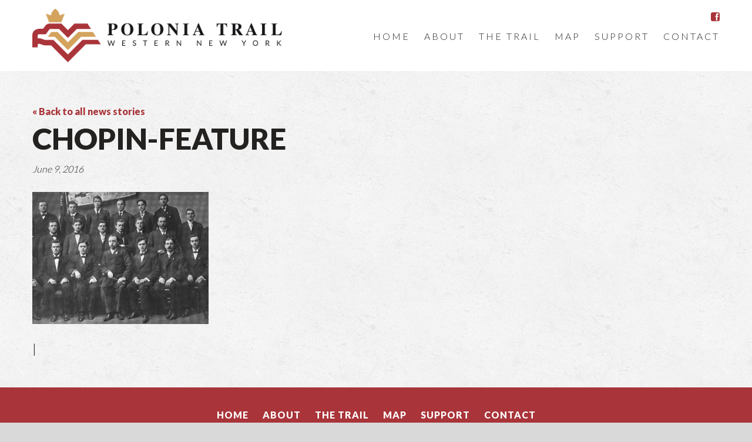

--- FILE ---
content_type: text/html; charset=UTF-8
request_url: http://poloniatrail.com/location/chopin-singing-society/chopin-feature/
body_size: 8477
content:
<!DOCTYPE html>
<html xmlns="http://www.w3.org/1999/xhtml">
<head>
<!-- CHARSET UTF-8 -->
<meta charset="UTF-8">
<meta name="viewport" content="width=device-width, initial-scale=1.0, target-densitydpi=device-dpi">
<meta http-equiv="X-UA-Compatible" content="IE=edge, chrome=1">
<meta property="og:image" content="http://poloniatrail.com/wp-content/uploads/2016/07/Polonia-SocialMedia.png"/>

<title>Chopin-feature - Polonia Trail</title>

<!--- FAVICONS -->
<link rel="apple-touch-icon" sizes="57x57" href="/apple-icon-57x57.png">
<link rel="apple-touch-icon" sizes="60x60" href="/apple-icon-60x60.png">
<link rel="apple-touch-icon" sizes="72x72" href="/apple-icon-72x72.png">
<link rel="apple-touch-icon" sizes="76x76" href="/apple-icon-76x76.png">
<link rel="apple-touch-icon" sizes="114x114" href="/apple-icon-114x114.png">
<link rel="apple-touch-icon" sizes="120x120" href="/apple-icon-120x120.png">
<link rel="apple-touch-icon" sizes="144x144" href="/apple-icon-144x144.png">
<link rel="apple-touch-icon" sizes="152x152" href="/apple-icon-152x152.png">
<link rel="apple-touch-icon" sizes="180x180" href="/apple-icon-180x180.png">
<link rel="icon" type="image/png" sizes="192x192"  href="/android-icon-192x192.png">
<link rel="icon" type="image/png" sizes="32x32" href="/favicon-32x32.png">
<link rel="icon" type="image/png" sizes="96x96" href="/favicon-96x96.png">
<link rel="icon" type="image/png" sizes="16x16" href="/favicon-16x16.png">
<link rel="manifest" href="/manifest.json">
<meta name="msapplication-TileColor" content="#ffffff">
<meta name="msapplication-TileImage" content="/ms-icon-144x144.png">
<meta name="theme-color" content="#ffffff">

<link href='https://fonts.googleapis.com/css?family=Lato:300,900&subset=latin,latin-ext' rel='stylesheet' type='text/css'>

<link href="http://poloniatrail.com/wp-content/themes/polonia/assets/css/master.css" media="screen, projection" rel="stylesheet" type="text/css" />

<!-- HTML5 shim, for IE6-8 support of HTML5 elements -->
<!--[if lt IE 9]>
  <script src="/assets/js/html5shiv.js"></script>
<![endif]-->

<meta name='robots' content='index, follow, max-image-preview:large, max-snippet:-1, max-video-preview:-1' />

	<!-- This site is optimized with the Yoast SEO plugin v26.7 - https://yoast.com/wordpress/plugins/seo/ -->
	<link rel="canonical" href="http://poloniatrail.com/location/chopin-singing-society/chopin-feature/" />
	<meta property="og:locale" content="en_US" />
	<meta property="og:type" content="article" />
	<meta property="og:title" content="Chopin-feature - Polonia Trail" />
	<meta property="og:url" content="http://poloniatrail.com/location/chopin-singing-society/chopin-feature/" />
	<meta property="og:site_name" content="Polonia Trail" />
	<meta property="article:publisher" content="https://www.facebook.com/PoloniaTrail2016" />
	<meta property="og:image" content="http://poloniatrail.com/location/chopin-singing-society/chopin-feature" />
	<meta property="og:image:width" content="1024" />
	<meta property="og:image:height" content="768" />
	<meta property="og:image:type" content="image/png" />
	<meta name="twitter:card" content="summary_large_image" />
	<script type="application/ld+json" class="yoast-schema-graph">{"@context":"https://schema.org","@graph":[{"@type":"WebPage","@id":"http://poloniatrail.com/location/chopin-singing-society/chopin-feature/","url":"http://poloniatrail.com/location/chopin-singing-society/chopin-feature/","name":"Chopin-feature - Polonia Trail","isPartOf":{"@id":"https://poloniatrail.com/#website"},"primaryImageOfPage":{"@id":"http://poloniatrail.com/location/chopin-singing-society/chopin-feature/#primaryimage"},"image":{"@id":"http://poloniatrail.com/location/chopin-singing-society/chopin-feature/#primaryimage"},"thumbnailUrl":"http://poloniatrail.com/wp-content/uploads/2016/06/Chopin-feature.png","datePublished":"2016-06-09T19:04:08+00:00","breadcrumb":{"@id":"http://poloniatrail.com/location/chopin-singing-society/chopin-feature/#breadcrumb"},"inLanguage":"en-US","potentialAction":[{"@type":"ReadAction","target":["http://poloniatrail.com/location/chopin-singing-society/chopin-feature/"]}]},{"@type":"ImageObject","inLanguage":"en-US","@id":"http://poloniatrail.com/location/chopin-singing-society/chopin-feature/#primaryimage","url":"http://poloniatrail.com/wp-content/uploads/2016/06/Chopin-feature.png","contentUrl":"http://poloniatrail.com/wp-content/uploads/2016/06/Chopin-feature.png","width":1024,"height":768},{"@type":"BreadcrumbList","@id":"http://poloniatrail.com/location/chopin-singing-society/chopin-feature/#breadcrumb","itemListElement":[{"@type":"ListItem","position":1,"name":"Home","item":"https://poloniatrail.com/"},{"@type":"ListItem","position":2,"name":"Chopin Singing Society","item":"http://poloniatrail.com/location/chopin-singing-society/"},{"@type":"ListItem","position":3,"name":"Chopin-feature"}]},{"@type":"WebSite","@id":"https://poloniatrail.com/#website","url":"https://poloniatrail.com/","name":"Polonia Trail","description":"Polonia Trail","potentialAction":[{"@type":"SearchAction","target":{"@type":"EntryPoint","urlTemplate":"https://poloniatrail.com/?s={search_term_string}"},"query-input":{"@type":"PropertyValueSpecification","valueRequired":true,"valueName":"search_term_string"}}],"inLanguage":"en-US"}]}</script>
	<!-- / Yoast SEO plugin. -->


<link rel='dns-prefetch' href='//ajax.googleapis.com' />
<link rel="alternate" type="application/rss+xml" title="Polonia Trail &raquo; Chopin-feature Comments Feed" href="http://poloniatrail.com/location/chopin-singing-society/chopin-feature/feed/" />
<link rel="alternate" title="oEmbed (JSON)" type="application/json+oembed" href="http://poloniatrail.com/wp-json/oembed/1.0/embed?url=http%3A%2F%2Fpoloniatrail.com%2Flocation%2Fchopin-singing-society%2Fchopin-feature%2F" />
<link rel="alternate" title="oEmbed (XML)" type="text/xml+oembed" href="http://poloniatrail.com/wp-json/oembed/1.0/embed?url=http%3A%2F%2Fpoloniatrail.com%2Flocation%2Fchopin-singing-society%2Fchopin-feature%2F&#038;format=xml" />
<style id='wp-img-auto-sizes-contain-inline-css' type='text/css'>
img:is([sizes=auto i],[sizes^="auto," i]){contain-intrinsic-size:3000px 1500px}
/*# sourceURL=wp-img-auto-sizes-contain-inline-css */
</style>
<style id='wp-emoji-styles-inline-css' type='text/css'>

	img.wp-smiley, img.emoji {
		display: inline !important;
		border: none !important;
		box-shadow: none !important;
		height: 1em !important;
		width: 1em !important;
		margin: 0 0.07em !important;
		vertical-align: -0.1em !important;
		background: none !important;
		padding: 0 !important;
	}
/*# sourceURL=wp-emoji-styles-inline-css */
</style>
<style id='wp-block-library-inline-css' type='text/css'>
:root{--wp-block-synced-color:#7a00df;--wp-block-synced-color--rgb:122,0,223;--wp-bound-block-color:var(--wp-block-synced-color);--wp-editor-canvas-background:#ddd;--wp-admin-theme-color:#007cba;--wp-admin-theme-color--rgb:0,124,186;--wp-admin-theme-color-darker-10:#006ba1;--wp-admin-theme-color-darker-10--rgb:0,107,160.5;--wp-admin-theme-color-darker-20:#005a87;--wp-admin-theme-color-darker-20--rgb:0,90,135;--wp-admin-border-width-focus:2px}@media (min-resolution:192dpi){:root{--wp-admin-border-width-focus:1.5px}}.wp-element-button{cursor:pointer}:root .has-very-light-gray-background-color{background-color:#eee}:root .has-very-dark-gray-background-color{background-color:#313131}:root .has-very-light-gray-color{color:#eee}:root .has-very-dark-gray-color{color:#313131}:root .has-vivid-green-cyan-to-vivid-cyan-blue-gradient-background{background:linear-gradient(135deg,#00d084,#0693e3)}:root .has-purple-crush-gradient-background{background:linear-gradient(135deg,#34e2e4,#4721fb 50%,#ab1dfe)}:root .has-hazy-dawn-gradient-background{background:linear-gradient(135deg,#faaca8,#dad0ec)}:root .has-subdued-olive-gradient-background{background:linear-gradient(135deg,#fafae1,#67a671)}:root .has-atomic-cream-gradient-background{background:linear-gradient(135deg,#fdd79a,#004a59)}:root .has-nightshade-gradient-background{background:linear-gradient(135deg,#330968,#31cdcf)}:root .has-midnight-gradient-background{background:linear-gradient(135deg,#020381,#2874fc)}:root{--wp--preset--font-size--normal:16px;--wp--preset--font-size--huge:42px}.has-regular-font-size{font-size:1em}.has-larger-font-size{font-size:2.625em}.has-normal-font-size{font-size:var(--wp--preset--font-size--normal)}.has-huge-font-size{font-size:var(--wp--preset--font-size--huge)}.has-text-align-center{text-align:center}.has-text-align-left{text-align:left}.has-text-align-right{text-align:right}.has-fit-text{white-space:nowrap!important}#end-resizable-editor-section{display:none}.aligncenter{clear:both}.items-justified-left{justify-content:flex-start}.items-justified-center{justify-content:center}.items-justified-right{justify-content:flex-end}.items-justified-space-between{justify-content:space-between}.screen-reader-text{border:0;clip-path:inset(50%);height:1px;margin:-1px;overflow:hidden;padding:0;position:absolute;width:1px;word-wrap:normal!important}.screen-reader-text:focus{background-color:#ddd;clip-path:none;color:#444;display:block;font-size:1em;height:auto;left:5px;line-height:normal;padding:15px 23px 14px;text-decoration:none;top:5px;width:auto;z-index:100000}html :where(.has-border-color){border-style:solid}html :where([style*=border-top-color]){border-top-style:solid}html :where([style*=border-right-color]){border-right-style:solid}html :where([style*=border-bottom-color]){border-bottom-style:solid}html :where([style*=border-left-color]){border-left-style:solid}html :where([style*=border-width]){border-style:solid}html :where([style*=border-top-width]){border-top-style:solid}html :where([style*=border-right-width]){border-right-style:solid}html :where([style*=border-bottom-width]){border-bottom-style:solid}html :where([style*=border-left-width]){border-left-style:solid}html :where(img[class*=wp-image-]){height:auto;max-width:100%}:where(figure){margin:0 0 1em}html :where(.is-position-sticky){--wp-admin--admin-bar--position-offset:var(--wp-admin--admin-bar--height,0px)}@media screen and (max-width:600px){html :where(.is-position-sticky){--wp-admin--admin-bar--position-offset:0px}}

/*# sourceURL=wp-block-library-inline-css */
</style><style id='global-styles-inline-css' type='text/css'>
:root{--wp--preset--aspect-ratio--square: 1;--wp--preset--aspect-ratio--4-3: 4/3;--wp--preset--aspect-ratio--3-4: 3/4;--wp--preset--aspect-ratio--3-2: 3/2;--wp--preset--aspect-ratio--2-3: 2/3;--wp--preset--aspect-ratio--16-9: 16/9;--wp--preset--aspect-ratio--9-16: 9/16;--wp--preset--color--black: #000000;--wp--preset--color--cyan-bluish-gray: #abb8c3;--wp--preset--color--white: #ffffff;--wp--preset--color--pale-pink: #f78da7;--wp--preset--color--vivid-red: #cf2e2e;--wp--preset--color--luminous-vivid-orange: #ff6900;--wp--preset--color--luminous-vivid-amber: #fcb900;--wp--preset--color--light-green-cyan: #7bdcb5;--wp--preset--color--vivid-green-cyan: #00d084;--wp--preset--color--pale-cyan-blue: #8ed1fc;--wp--preset--color--vivid-cyan-blue: #0693e3;--wp--preset--color--vivid-purple: #9b51e0;--wp--preset--gradient--vivid-cyan-blue-to-vivid-purple: linear-gradient(135deg,rgb(6,147,227) 0%,rgb(155,81,224) 100%);--wp--preset--gradient--light-green-cyan-to-vivid-green-cyan: linear-gradient(135deg,rgb(122,220,180) 0%,rgb(0,208,130) 100%);--wp--preset--gradient--luminous-vivid-amber-to-luminous-vivid-orange: linear-gradient(135deg,rgb(252,185,0) 0%,rgb(255,105,0) 100%);--wp--preset--gradient--luminous-vivid-orange-to-vivid-red: linear-gradient(135deg,rgb(255,105,0) 0%,rgb(207,46,46) 100%);--wp--preset--gradient--very-light-gray-to-cyan-bluish-gray: linear-gradient(135deg,rgb(238,238,238) 0%,rgb(169,184,195) 100%);--wp--preset--gradient--cool-to-warm-spectrum: linear-gradient(135deg,rgb(74,234,220) 0%,rgb(151,120,209) 20%,rgb(207,42,186) 40%,rgb(238,44,130) 60%,rgb(251,105,98) 80%,rgb(254,248,76) 100%);--wp--preset--gradient--blush-light-purple: linear-gradient(135deg,rgb(255,206,236) 0%,rgb(152,150,240) 100%);--wp--preset--gradient--blush-bordeaux: linear-gradient(135deg,rgb(254,205,165) 0%,rgb(254,45,45) 50%,rgb(107,0,62) 100%);--wp--preset--gradient--luminous-dusk: linear-gradient(135deg,rgb(255,203,112) 0%,rgb(199,81,192) 50%,rgb(65,88,208) 100%);--wp--preset--gradient--pale-ocean: linear-gradient(135deg,rgb(255,245,203) 0%,rgb(182,227,212) 50%,rgb(51,167,181) 100%);--wp--preset--gradient--electric-grass: linear-gradient(135deg,rgb(202,248,128) 0%,rgb(113,206,126) 100%);--wp--preset--gradient--midnight: linear-gradient(135deg,rgb(2,3,129) 0%,rgb(40,116,252) 100%);--wp--preset--font-size--small: 13px;--wp--preset--font-size--medium: 20px;--wp--preset--font-size--large: 36px;--wp--preset--font-size--x-large: 42px;--wp--preset--spacing--20: 0.44rem;--wp--preset--spacing--30: 0.67rem;--wp--preset--spacing--40: 1rem;--wp--preset--spacing--50: 1.5rem;--wp--preset--spacing--60: 2.25rem;--wp--preset--spacing--70: 3.38rem;--wp--preset--spacing--80: 5.06rem;--wp--preset--shadow--natural: 6px 6px 9px rgba(0, 0, 0, 0.2);--wp--preset--shadow--deep: 12px 12px 50px rgba(0, 0, 0, 0.4);--wp--preset--shadow--sharp: 6px 6px 0px rgba(0, 0, 0, 0.2);--wp--preset--shadow--outlined: 6px 6px 0px -3px rgb(255, 255, 255), 6px 6px rgb(0, 0, 0);--wp--preset--shadow--crisp: 6px 6px 0px rgb(0, 0, 0);}:where(.is-layout-flex){gap: 0.5em;}:where(.is-layout-grid){gap: 0.5em;}body .is-layout-flex{display: flex;}.is-layout-flex{flex-wrap: wrap;align-items: center;}.is-layout-flex > :is(*, div){margin: 0;}body .is-layout-grid{display: grid;}.is-layout-grid > :is(*, div){margin: 0;}:where(.wp-block-columns.is-layout-flex){gap: 2em;}:where(.wp-block-columns.is-layout-grid){gap: 2em;}:where(.wp-block-post-template.is-layout-flex){gap: 1.25em;}:where(.wp-block-post-template.is-layout-grid){gap: 1.25em;}.has-black-color{color: var(--wp--preset--color--black) !important;}.has-cyan-bluish-gray-color{color: var(--wp--preset--color--cyan-bluish-gray) !important;}.has-white-color{color: var(--wp--preset--color--white) !important;}.has-pale-pink-color{color: var(--wp--preset--color--pale-pink) !important;}.has-vivid-red-color{color: var(--wp--preset--color--vivid-red) !important;}.has-luminous-vivid-orange-color{color: var(--wp--preset--color--luminous-vivid-orange) !important;}.has-luminous-vivid-amber-color{color: var(--wp--preset--color--luminous-vivid-amber) !important;}.has-light-green-cyan-color{color: var(--wp--preset--color--light-green-cyan) !important;}.has-vivid-green-cyan-color{color: var(--wp--preset--color--vivid-green-cyan) !important;}.has-pale-cyan-blue-color{color: var(--wp--preset--color--pale-cyan-blue) !important;}.has-vivid-cyan-blue-color{color: var(--wp--preset--color--vivid-cyan-blue) !important;}.has-vivid-purple-color{color: var(--wp--preset--color--vivid-purple) !important;}.has-black-background-color{background-color: var(--wp--preset--color--black) !important;}.has-cyan-bluish-gray-background-color{background-color: var(--wp--preset--color--cyan-bluish-gray) !important;}.has-white-background-color{background-color: var(--wp--preset--color--white) !important;}.has-pale-pink-background-color{background-color: var(--wp--preset--color--pale-pink) !important;}.has-vivid-red-background-color{background-color: var(--wp--preset--color--vivid-red) !important;}.has-luminous-vivid-orange-background-color{background-color: var(--wp--preset--color--luminous-vivid-orange) !important;}.has-luminous-vivid-amber-background-color{background-color: var(--wp--preset--color--luminous-vivid-amber) !important;}.has-light-green-cyan-background-color{background-color: var(--wp--preset--color--light-green-cyan) !important;}.has-vivid-green-cyan-background-color{background-color: var(--wp--preset--color--vivid-green-cyan) !important;}.has-pale-cyan-blue-background-color{background-color: var(--wp--preset--color--pale-cyan-blue) !important;}.has-vivid-cyan-blue-background-color{background-color: var(--wp--preset--color--vivid-cyan-blue) !important;}.has-vivid-purple-background-color{background-color: var(--wp--preset--color--vivid-purple) !important;}.has-black-border-color{border-color: var(--wp--preset--color--black) !important;}.has-cyan-bluish-gray-border-color{border-color: var(--wp--preset--color--cyan-bluish-gray) !important;}.has-white-border-color{border-color: var(--wp--preset--color--white) !important;}.has-pale-pink-border-color{border-color: var(--wp--preset--color--pale-pink) !important;}.has-vivid-red-border-color{border-color: var(--wp--preset--color--vivid-red) !important;}.has-luminous-vivid-orange-border-color{border-color: var(--wp--preset--color--luminous-vivid-orange) !important;}.has-luminous-vivid-amber-border-color{border-color: var(--wp--preset--color--luminous-vivid-amber) !important;}.has-light-green-cyan-border-color{border-color: var(--wp--preset--color--light-green-cyan) !important;}.has-vivid-green-cyan-border-color{border-color: var(--wp--preset--color--vivid-green-cyan) !important;}.has-pale-cyan-blue-border-color{border-color: var(--wp--preset--color--pale-cyan-blue) !important;}.has-vivid-cyan-blue-border-color{border-color: var(--wp--preset--color--vivid-cyan-blue) !important;}.has-vivid-purple-border-color{border-color: var(--wp--preset--color--vivid-purple) !important;}.has-vivid-cyan-blue-to-vivid-purple-gradient-background{background: var(--wp--preset--gradient--vivid-cyan-blue-to-vivid-purple) !important;}.has-light-green-cyan-to-vivid-green-cyan-gradient-background{background: var(--wp--preset--gradient--light-green-cyan-to-vivid-green-cyan) !important;}.has-luminous-vivid-amber-to-luminous-vivid-orange-gradient-background{background: var(--wp--preset--gradient--luminous-vivid-amber-to-luminous-vivid-orange) !important;}.has-luminous-vivid-orange-to-vivid-red-gradient-background{background: var(--wp--preset--gradient--luminous-vivid-orange-to-vivid-red) !important;}.has-very-light-gray-to-cyan-bluish-gray-gradient-background{background: var(--wp--preset--gradient--very-light-gray-to-cyan-bluish-gray) !important;}.has-cool-to-warm-spectrum-gradient-background{background: var(--wp--preset--gradient--cool-to-warm-spectrum) !important;}.has-blush-light-purple-gradient-background{background: var(--wp--preset--gradient--blush-light-purple) !important;}.has-blush-bordeaux-gradient-background{background: var(--wp--preset--gradient--blush-bordeaux) !important;}.has-luminous-dusk-gradient-background{background: var(--wp--preset--gradient--luminous-dusk) !important;}.has-pale-ocean-gradient-background{background: var(--wp--preset--gradient--pale-ocean) !important;}.has-electric-grass-gradient-background{background: var(--wp--preset--gradient--electric-grass) !important;}.has-midnight-gradient-background{background: var(--wp--preset--gradient--midnight) !important;}.has-small-font-size{font-size: var(--wp--preset--font-size--small) !important;}.has-medium-font-size{font-size: var(--wp--preset--font-size--medium) !important;}.has-large-font-size{font-size: var(--wp--preset--font-size--large) !important;}.has-x-large-font-size{font-size: var(--wp--preset--font-size--x-large) !important;}
/*# sourceURL=global-styles-inline-css */
</style>

<style id='classic-theme-styles-inline-css' type='text/css'>
/*! This file is auto-generated */
.wp-block-button__link{color:#fff;background-color:#32373c;border-radius:9999px;box-shadow:none;text-decoration:none;padding:calc(.667em + 2px) calc(1.333em + 2px);font-size:1.125em}.wp-block-file__button{background:#32373c;color:#fff;text-decoration:none}
/*# sourceURL=/wp-includes/css/classic-themes.min.css */
</style>
<script type="text/javascript" src="http://ajax.googleapis.com/ajax/libs/jquery/2.1.3/jquery.min.js" id="jquery-js"></script>
<link rel="https://api.w.org/" href="http://poloniatrail.com/wp-json/" /><link rel="alternate" title="JSON" type="application/json" href="http://poloniatrail.com/wp-json/wp/v2/media/161" /><link rel="EditURI" type="application/rsd+xml" title="RSD" href="http://poloniatrail.com/xmlrpc.php?rsd" />
<meta name="generator" content="WordPress 6.9" />
<link rel='shortlink' href='http://poloniatrail.com/?p=161' />
</head>

<!-- TYPEKIT -->
<script>
  (function(d) {
    var config = {
      kitId: 'eto4dri',
      scriptTimeout: 3000
    },
    h=d.documentElement,t=setTimeout(function(){h.className=h.className.replace(/\bwf-loading\b/g,"")+" wf-inactive";},config.scriptTimeout),tk=d.createElement("script"),f=false,s=d.getElementsByTagName("script")[0],a;h.className+=" wf-loading";tk.src='//use.typekit.net/'+config.kitId+'.js';tk.async=true;tk.onload=tk.onreadystatechange=function(){a=this.readyState;if(f||a&&a!="complete"&&a!="loaded")return;f=true;clearTimeout(t);try{Typekit.load(config)}catch(e){}};s.parentNode.insertBefore(tk,s)
  })(document);
</script>
<!-- /TYPEKIT -->

<body class="attachment wp-singular attachment-template-default single single-attachment postid-161 attachmentid-161 attachment-png wp-theme-polonia interior">

<div id="top"></div>

<header>
    <div class="wrapper">
        <a href="/" class="logo">
            <img src="http://poloniatrail.com/wp-content/themes/polonia/images/logo.png" alt="">
        </a>

        <a href="/" class="logo-small">
            <img src="http://poloniatrail.com/wp-content/themes/polonia/images/logo-small.png" alt="">
        </a>

        <a href="#mobile-nav" class="nav-btn" style="cursor:pointer;"><i class="fa fa-bars"></i><strong>MENU</strong></a>

        <div class="float-right">
          <div class="social">
            <a href="https://www.facebook.com/PoloniaTrail2016">
              <i class="fa fa-facebook-square"></i>
            </a>
            <!-- <a href="https://twitter.com/AirshipDesignCo">
              <i class="fa fa-twitter"></i>
            </a>
            <a href="https://instagram.com/AirshipDesignCo">
              <i class="fa fa-instagram"></i>
            </a> -->
          </div>          

          <nav id="nav" class="menu-primary-menu-container"><ul id="menu-primary-menu" class=""><li id="menu-item-10" class="menu-item menu-item-type-custom menu-item-object-custom menu-item-10"><a href="/">Home</a></li>
<li id="menu-item-11" class="menu-item menu-item-type-post_type menu-item-object-page menu-item-11"><a href="http://poloniatrail.com/about/">About</a></li>
<li id="menu-item-25" class="menu-item menu-item-type-post_type menu-item-object-page menu-item-25"><a href="http://poloniatrail.com/the-trail/">The Trail</a></li>
<li id="menu-item-208" class="menu-item menu-item-type-post_type menu-item-object-page menu-item-208"><a href="http://poloniatrail.com/polonia-trail-map/">Map</a></li>
<li id="menu-item-502" class="cta menu-item menu-item-type-post_type menu-item-object-page menu-item-502"><a href="http://poloniatrail.com/support/">Support</a></li>
<li id="menu-item-38" class="menu-item menu-item-type-post_type menu-item-object-page menu-item-38"><a href="http://poloniatrail.com/contact/">Contact</a></li>
</ul></nav>        </div>
        
        <div class="clear"></div>
    </div>
</header>
	
<div class="feature-banner">
	</div>
	
<section class="interior-page">
	<div class="wrapper">
		<a href="/news" class="back">&laquo; Back to all news stories</a>		
		
		<h1>Chopin-feature</h1>
		<span class="date">June 9, 2016</span>
		
		<p class="attachment"><a href='http://poloniatrail.com/wp-content/uploads/2016/06/Chopin-feature.png'><img fetchpriority="high" decoding="async" width="300" height="225" src="http://poloniatrail.com/wp-content/uploads/2016/06/Chopin-feature-300x225.png" class="attachment-medium size-medium" alt="" srcset="http://poloniatrail.com/wp-content/uploads/2016/06/Chopin-feature-300x225.png 300w, http://poloniatrail.com/wp-content/uploads/2016/06/Chopin-feature-768x576.png 768w, http://poloniatrail.com/wp-content/uploads/2016/06/Chopin-feature.png 1024w" sizes="(max-width: 300px) 100vw, 300px" /></a></p>
		<div class="clear"></div>

		<span class="next-prev"> | </span>

		<div class="clear"></div>
	</div>
</section>


<div id="mobile-nav">
	<nav class="footer-nav"><ul id="menu-primary-menu-1" class=""><li class="top"><a href="#top">Back to Top <i class="fa fa-angle-up"></i></a></li><li class="menu-item menu-item-type-custom menu-item-object-custom menu-item-10"><a href="/">Home</a></li>
<li class="menu-item menu-item-type-post_type menu-item-object-page menu-item-11"><a href="http://poloniatrail.com/about/">About</a></li>
<li class="menu-item menu-item-type-post_type menu-item-object-page menu-item-25"><a href="http://poloniatrail.com/the-trail/">The Trail</a></li>
<li class="menu-item menu-item-type-post_type menu-item-object-page menu-item-208"><a href="http://poloniatrail.com/polonia-trail-map/">Map</a></li>
<li class="cta menu-item menu-item-type-post_type menu-item-object-page menu-item-502"><a href="http://poloniatrail.com/support/">Support</a></li>
<li class="menu-item menu-item-type-post_type menu-item-object-page menu-item-38"><a href="http://poloniatrail.com/contact/">Contact</a></li>
</ul></nav></div>

<footer class="bg-link-color text-white text-center">
	<div class="wrapper">
		<nav class="footer-nav"><ul id="menu-primary-menu-2" class=""><li class="top"><a href="#top">Top <i class="fa fa-caret-up"></i></a></li><li class="menu-item menu-item-type-custom menu-item-object-custom menu-item-10"><a href="/">Home</a></li>
<li class="menu-item menu-item-type-post_type menu-item-object-page menu-item-11"><a href="http://poloniatrail.com/about/">About</a></li>
<li class="menu-item menu-item-type-post_type menu-item-object-page menu-item-25"><a href="http://poloniatrail.com/the-trail/">The Trail</a></li>
<li class="menu-item menu-item-type-post_type menu-item-object-page menu-item-208"><a href="http://poloniatrail.com/polonia-trail-map/">Map</a></li>
<li class="cta menu-item menu-item-type-post_type menu-item-object-page menu-item-502"><a href="http://poloniatrail.com/support/">Support</a></li>
<li class="menu-item menu-item-type-post_type menu-item-object-page menu-item-38"><a href="http://poloniatrail.com/contact/">Contact</a></li>
</ul></nav>
		<!-- <div class="social">
			<a href="https://www.facebook.com/AirshipDesignCo">
				<i class="fa fa-facebook"></i>
			</a>
			<a href="https://twitter.com/AirshipDesignCo">
				<i class="fa fa-twitter"></i>
			</a>
			<a href="https://instagram.com/AirshipDesignCo">
				<i class="fa fa-instagram"></i>
			</a>
		</div> -->
		
		<span class="legal text-center">&copy;2026 Polonia Trail | <a href="http://pacwny.org">Polish-American Congress WNY</a> | All Rights Reserved | Website by <a href="http://www.airshipdesign.co">Airship Design Co.</a></span>
	</div>
</footer>

<!-- MOBILE NAV -->
<!-- <script type="text/javascript">
  $(document).ready(function() {
    $('.nav-btn').click(function() {
      $('#nav').slideToggle('fast', function() {
        // Animation complete.
      });
    });
  });  
</script> -->

<script type="text/javascript">
  $(document).ready(function() {
    $('.bib-toggle').click(function() {
      $('#bib').slideToggle('fast', function() {
        // Animation complete.
      });
      $('.bib-toggle .fa').toggleClass('fa-caret-down fa-caret-up' );
    });
  });  
</script>


<script type="text/javascript">
  
  document.addEventListener("touchmove", navEffect, false);
  document.addEventListener("scroll", navEffect, false);

  function navEffect() {
    var scrollD = $(this).scrollTop(); // Distance scrolled from top of window (evaluated in px)
    var bannerHeight = $('.feature').outerHeight();
    var navHeight = $('header').outerHeight();

    var distance = bannerHeight - navHeight;

    if (scrollD > distance) {
      $('header').addClass('active');  
      } else if (scrollD == 0) {
      $('header').removeClass('active');
    }
  };

</script>


<!-- CSS transition on Load -->
<script>
  $(window).load(function() {
    $("body").removeClass("preload");
  });
</script>

<script src="http://poloniatrail.com/wp-content/themes/polonia/assets/js/jquery.unveil.js"></script>
<script>
  // $("img").unveil(200, function() {
  //   $(this).load(function() {
  //     this.style.opacity = 1;
  //   });
  // });

  $("img").unveil(200);
</script>


<script type="speculationrules">
{"prefetch":[{"source":"document","where":{"and":[{"href_matches":"/*"},{"not":{"href_matches":["/wp-*.php","/wp-admin/*","/wp-content/uploads/*","/wp-content/*","/wp-content/plugins/*","/wp-content/themes/polonia/*","/*\\?(.+)"]}},{"not":{"selector_matches":"a[rel~=\"nofollow\"]"}},{"not":{"selector_matches":".no-prefetch, .no-prefetch a"}}]},"eagerness":"conservative"}]}
</script>
<script id="wp-emoji-settings" type="application/json">
{"baseUrl":"https://s.w.org/images/core/emoji/17.0.2/72x72/","ext":".png","svgUrl":"https://s.w.org/images/core/emoji/17.0.2/svg/","svgExt":".svg","source":{"concatemoji":"http://poloniatrail.com/wp-includes/js/wp-emoji-release.min.js?ver=6.9"}}
</script>
<script type="module">
/* <![CDATA[ */
/*! This file is auto-generated */
const a=JSON.parse(document.getElementById("wp-emoji-settings").textContent),o=(window._wpemojiSettings=a,"wpEmojiSettingsSupports"),s=["flag","emoji"];function i(e){try{var t={supportTests:e,timestamp:(new Date).valueOf()};sessionStorage.setItem(o,JSON.stringify(t))}catch(e){}}function c(e,t,n){e.clearRect(0,0,e.canvas.width,e.canvas.height),e.fillText(t,0,0);t=new Uint32Array(e.getImageData(0,0,e.canvas.width,e.canvas.height).data);e.clearRect(0,0,e.canvas.width,e.canvas.height),e.fillText(n,0,0);const a=new Uint32Array(e.getImageData(0,0,e.canvas.width,e.canvas.height).data);return t.every((e,t)=>e===a[t])}function p(e,t){e.clearRect(0,0,e.canvas.width,e.canvas.height),e.fillText(t,0,0);var n=e.getImageData(16,16,1,1);for(let e=0;e<n.data.length;e++)if(0!==n.data[e])return!1;return!0}function u(e,t,n,a){switch(t){case"flag":return n(e,"\ud83c\udff3\ufe0f\u200d\u26a7\ufe0f","\ud83c\udff3\ufe0f\u200b\u26a7\ufe0f")?!1:!n(e,"\ud83c\udde8\ud83c\uddf6","\ud83c\udde8\u200b\ud83c\uddf6")&&!n(e,"\ud83c\udff4\udb40\udc67\udb40\udc62\udb40\udc65\udb40\udc6e\udb40\udc67\udb40\udc7f","\ud83c\udff4\u200b\udb40\udc67\u200b\udb40\udc62\u200b\udb40\udc65\u200b\udb40\udc6e\u200b\udb40\udc67\u200b\udb40\udc7f");case"emoji":return!a(e,"\ud83e\u1fac8")}return!1}function f(e,t,n,a){let r;const o=(r="undefined"!=typeof WorkerGlobalScope&&self instanceof WorkerGlobalScope?new OffscreenCanvas(300,150):document.createElement("canvas")).getContext("2d",{willReadFrequently:!0}),s=(o.textBaseline="top",o.font="600 32px Arial",{});return e.forEach(e=>{s[e]=t(o,e,n,a)}),s}function r(e){var t=document.createElement("script");t.src=e,t.defer=!0,document.head.appendChild(t)}a.supports={everything:!0,everythingExceptFlag:!0},new Promise(t=>{let n=function(){try{var e=JSON.parse(sessionStorage.getItem(o));if("object"==typeof e&&"number"==typeof e.timestamp&&(new Date).valueOf()<e.timestamp+604800&&"object"==typeof e.supportTests)return e.supportTests}catch(e){}return null}();if(!n){if("undefined"!=typeof Worker&&"undefined"!=typeof OffscreenCanvas&&"undefined"!=typeof URL&&URL.createObjectURL&&"undefined"!=typeof Blob)try{var e="postMessage("+f.toString()+"("+[JSON.stringify(s),u.toString(),c.toString(),p.toString()].join(",")+"));",a=new Blob([e],{type:"text/javascript"});const r=new Worker(URL.createObjectURL(a),{name:"wpTestEmojiSupports"});return void(r.onmessage=e=>{i(n=e.data),r.terminate(),t(n)})}catch(e){}i(n=f(s,u,c,p))}t(n)}).then(e=>{for(const n in e)a.supports[n]=e[n],a.supports.everything=a.supports.everything&&a.supports[n],"flag"!==n&&(a.supports.everythingExceptFlag=a.supports.everythingExceptFlag&&a.supports[n]);var t;a.supports.everythingExceptFlag=a.supports.everythingExceptFlag&&!a.supports.flag,a.supports.everything||((t=a.source||{}).concatemoji?r(t.concatemoji):t.wpemoji&&t.twemoji&&(r(t.twemoji),r(t.wpemoji)))});
//# sourceURL=http://poloniatrail.com/wp-includes/js/wp-emoji-loader.min.js
/* ]]> */
</script>

<!-- Go to www.addthis.com/dashboard to customize your tools -->
<script type="text/javascript" src="//s7.addthis.com/js/300/addthis_widget.js#pubid=ra-576043da72bae10a"></script>
<script>
  (function(i,s,o,g,r,a,m){i['GoogleAnalyticsObject']=r;i[r]=i[r]||function(){
  (i[r].q=i[r].q||[]).push(arguments)},i[r].l=1*new Date();a=s.createElement(o),
  m=s.getElementsByTagName(o)[0];a.async=1;a.src=g;m.parentNode.insertBefore(a,m)
  })(window,document,'script','https://www.google-analytics.com/analytics.js','ga');

  ga('create', 'UA-64241064-2', 'auto');
  ga('send', 'pageview');

</script>
</body>
</html>

--- FILE ---
content_type: text/css
request_url: http://poloniatrail.com/wp-content/themes/polonia/assets/css/master.css
body_size: 9209
content:
html, body, div, span, applet, object, iframe,
h1, h2, h3, h4, h5, h6, p, blockquote, pre,
a, abbr, acronym, address, big, cite, code,
del, dfn, em, img, ins, kbd, q, s, samp,
small, strike, strong, sub, sup, tt, var,
b, u, i, center,
dl, dt, dd, ol, ul, li,
fieldset, form, label, legend,
table, caption, tbody, tfoot, thead, tr, th, td,
article, aside, canvas, details, embed,
figure, figcaption, footer, header, hgroup,
menu, nav, output, ruby, section, summary,
time, mark, audio, video {
  margin: 0;
  padding: 0;
  border: 0;
  font: inherit;
  font-size: 100%;
  vertical-align: baseline; }

html {
  line-height: 1; }

ol, ul {
  list-style: none; }

table {
  border-collapse: collapse;
  border-spacing: 0; }

caption, th, td {
  text-align: left;
  font-weight: normal;
  vertical-align: middle; }

q, blockquote {
  quotes: none; }
  q:before, q:after, blockquote:before, blockquote:after {
    content: "";
    content: none; }

a img {
  border: none; }

article, aside, details, figcaption, figure, footer, header, hgroup, main, menu, nav, section, summary {
  display: block; }

/* Regular desktop */
/* Portrait tablet to landscape and desktop */
/* Landscape phone to portrait tablet */
/* Mid-way tablet */
/* Inbetween Tablet and Phone */
/* Landscape phones */
/* Phones */
*, *:before, *:after {
  -moz-box-sizing: border-box;
  -webkit-box-sizing: border-box;
  box-sizing: border-box; }

.preload * {
  -webkit-transition: none !important;
  -moz-transition: none !important;
  -ms-transition: none !important;
  -o-transition: none !important; }

.wrapper {
  margin: 0 auto;
  padding: 0;
  position: relative;
  width: 1170px; }
  @media screen and (max-width: 1210px) {
    .wrapper {
      width: 960px; } }
  @media screen and (max-width: 980px) {
    .wrapper {
      width: 767px; } }
  @media screen and (max-width: 768px) {
    .wrapper {
      width: auto;
      padding: 0 10px; } }

.overlay {
  position: relative;
  width: 100%;
  height: 250px;
  top: 250px;
  margin-top: -250px; }

p {
  font-weight: normal;
  line-height: normal;
  margin: 25px 0; }
  p:first-child {
    margin-top: 0; }
  p:last-child {
    margin-bottom: 0; }

em {
  font-style: italic; }

ul {
  list-style-type: disc;
  list-style-position: outside;
  padding-left: 20px; }

ol {
  list-style-type: decimal;
  list-style-position: outside;
  padding-left: 25px; }

ul ul, ol ul {
  list-style-type: circle;
  list-style-position: inside;
  margin-left: 15px; }

ol ol, ul ol {
  list-style-type: lower-latin;
  list-style-position: inside;
  margin-left: 15px; }

em {
  font-style: italic; }

strong {
  font-weight: bold; }

img {
  max-width: 100%;
  height: auto;
  vertical-align: bottom; }

embed, iframe, object {
  max-width: 100%; }

.clear {
  clear: both;
  width: 100%;
  height: 0;
  font-size: 0; }

.justify {
  display: inline-block;
  height: 0;
  line-height: 0;
  position: relative;
  width: 100%; }

input {
  -webkit-appearance: none;
  -webkit-border-radius: 0;
  border-radius: 0; }

input[type="checkbox"] {
  -webkit-appearance: checkbox; }

input[type="radio"] {
  -webkit-appearance: radio; }

select, input[type="text"], input[type="tel"], input[type="email"], input[type="url"], input[type="search"] {
  font-size: 1em !important; }
  select:focus, input[type="text"]:focus, input[type="tel"]:focus, input[type="email"]:focus, input[type="url"]:focus, input[type="search"]:focus {
    font-size: 1em !important; }

textarea, input {
  outline: none; }

.note-success {
  background: #79D194;
  color: #fff;
  display: block;
  margin: 0 0 10px 0;
  padding: 10px; }

.note-error {
  background: #cc182c;
  color: #fff;
  display: block;
  margin: 0 0 10px 0;
  padding: 10px; }

.note-warning {
  background: #FFFD6E;
  color: #333;
  display: block;
  margin: 0 0 10px 0;
  padding: 10px; }

/*!
 *  Font Awesome 4.0.3 by @davegandy - http://fontawesome.io - @fontawesome
 *  License - http://fontawesome.io/license (Font: SIL OFL 1.1, CSS: MIT License)
 */
@font-face {
  font-family: 'FontAwesome';
  src: url("../fonts/fontawesome-webfont.eot?v=4.0.3");
  src: url("../fonts/fontawesome-webfont.eot?#iefix&v=4.0.3") format("embedded-opentype"), url("../fonts/fontawesome-webfont.woff?v=4.0.3") format("woff"), url("../fonts/fontawesome-webfont.ttf?v=4.0.3") format("truetype"), url("../fonts/fontawesome-webfont.svg?v=4.0.3#fontawesomeregular") format("svg");
  font-weight: normal;
  font-style: normal; }
.fa {
  display: inline-block;
  font-family: FontAwesome;
  font-style: normal;
  font-weight: normal;
  line-height: 1;
  -webkit-font-smoothing: antialiased;
  -moz-osx-font-smoothing: grayscale; }

.fa-lg {
  font-size: 1.3333333333333333em;
  line-height: .75em;
  vertical-align: -15%; }

.fa-2x {
  font-size: 2em; }

.fa-3x {
  font-size: 3em; }

.fa-4x {
  font-size: 4em; }

.fa-5x {
  font-size: 5em; }

.fa-fw {
  width: 1.2857142857142858em;
  text-align: center; }

.fa-ul {
  padding-left: 0;
  margin-left: 2.142857142857143em;
  list-style-type: none; }

.fa-ul > li {
  position: relative; }

.fa-li {
  position: absolute;
  left: -2.142857142857143em;
  width: 2.142857142857143em;
  top: .14285714285714285em;
  text-align: center; }

.fa-li.fa-lg {
  left: -1.8571428571428572em; }

.fa-border {
  padding: .2em .25em .15em;
  border: solid .08em #eee;
  border-radius: .1em; }

.pull-right {
  float: right; }

.pull-left {
  float: left; }

.fa.pull-left {
  margin-right: .3em; }

.fa.pull-right {
  margin-left: .3em; }

.fa-spin {
  -webkit-animation: spin 2s infinite linear;
  -moz-animation: spin 2s infinite linear;
  -o-animation: spin 2s infinite linear;
  animation: spin 2s infinite linear; }

@-moz-keyframes spin {
  0% {
    -moz-transform: rotate(0deg); }
  100% {
    -moz-transform: rotate(359deg); } }
@-webkit-keyframes spin {
  0% {
    -webkit-transform: rotate(0deg); }
  100% {
    -webkit-transform: rotate(359deg); } }
@-o-keyframes spin {
  0% {
    -o-transform: rotate(0deg); }
  100% {
    -o-transform: rotate(359deg); } }
@-ms-keyframes spin {
  0% {
    -ms-transform: rotate(0deg); }
  100% {
    -ms-transform: rotate(359deg); } }
@keyframes spin {
  0% {
    transform: rotate(0deg); }
  100% {
    transform: rotate(359deg); } }
.fa-rotate-90 {
  filter: progid:DXImageTransform.Microsoft.BasicImage(rotation=1);
  -webkit-transform: rotate(90deg);
  -moz-transform: rotate(90deg);
  -ms-transform: rotate(90deg);
  -o-transform: rotate(90deg);
  transform: rotate(90deg); }

.fa-rotate-180 {
  filter: progid:DXImageTransform.Microsoft.BasicImage(rotation=2);
  -webkit-transform: rotate(180deg);
  -moz-transform: rotate(180deg);
  -ms-transform: rotate(180deg);
  -o-transform: rotate(180deg);
  transform: rotate(180deg); }

.fa-rotate-270 {
  filter: progid:DXImageTransform.Microsoft.BasicImage(rotation=3);
  -webkit-transform: rotate(270deg);
  -moz-transform: rotate(270deg);
  -ms-transform: rotate(270deg);
  -o-transform: rotate(270deg);
  transform: rotate(270deg); }

.fa-flip-horizontal {
  filter: progid:DXImageTransform.Microsoft.BasicImage(rotation=0,mirror=1);
  -webkit-transform: scale(-1, 1);
  -moz-transform: scale(-1, 1);
  -ms-transform: scale(-1, 1);
  -o-transform: scale(-1, 1);
  transform: scale(-1, 1); }

.fa-flip-vertical {
  filter: progid:DXImageTransform.Microsoft.BasicImage(rotation=2,mirror=1);
  -webkit-transform: scale(1, -1);
  -moz-transform: scale(1, -1);
  -ms-transform: scale(1, -1);
  -o-transform: scale(1, -1);
  transform: scale(1, -1); }

.fa-stack {
  position: relative;
  display: inline-block;
  width: 2em;
  height: 2em;
  line-height: 2em;
  vertical-align: middle; }

.fa-stack-1x, .fa-stack-2x {
  position: absolute;
  left: 0;
  width: 100%;
  text-align: center; }

.fa-stack-1x {
  line-height: inherit; }

.fa-stack-2x {
  font-size: 2em; }

.fa-inverse {
  color: #fff; }

.fa-glass:before {
  content: "\f000"; }

.fa-music:before {
  content: "\f001"; }

.fa-search:before {
  content: "\f002"; }

.fa-envelope-o:before {
  content: "\f003"; }

.fa-heart:before {
  content: "\f004"; }

.fa-star:before {
  content: "\f005"; }

.fa-star-o:before {
  content: "\f006"; }

.fa-user:before {
  content: "\f007"; }

.fa-film:before {
  content: "\f008"; }

.fa-th-large:before {
  content: "\f009"; }

.fa-th:before {
  content: "\f00a"; }

.fa-th-list:before {
  content: "\f00b"; }

.fa-check:before {
  content: "\f00c"; }

.fa-times:before {
  content: "\f00d"; }

.fa-search-plus:before {
  content: "\f00e"; }

.fa-search-minus:before {
  content: "\f010"; }

.fa-power-off:before {
  content: "\f011"; }

.fa-signal:before {
  content: "\f012"; }

.fa-gear:before, .fa-cog:before {
  content: "\f013"; }

.fa-trash-o:before {
  content: "\f014"; }

.fa-home:before {
  content: "\f015"; }

.fa-file-o:before {
  content: "\f016"; }

.fa-clock-o:before {
  content: "\f017"; }

.fa-road:before {
  content: "\f018"; }

.fa-download:before {
  content: "\f019"; }

.fa-arrow-circle-o-down:before {
  content: "\f01a"; }

.fa-arrow-circle-o-up:before {
  content: "\f01b"; }

.fa-inbox:before {
  content: "\f01c"; }

.fa-play-circle-o:before {
  content: "\f01d"; }

.fa-rotate-right:before, .fa-repeat:before {
  content: "\f01e"; }

.fa-refresh:before {
  content: "\f021"; }

.fa-list-alt:before {
  content: "\f022"; }

.fa-lock:before {
  content: "\f023"; }

.fa-flag:before {
  content: "\f024"; }

.fa-headphones:before {
  content: "\f025"; }

.fa-volume-off:before {
  content: "\f026"; }

.fa-volume-down:before {
  content: "\f027"; }

.fa-volume-up:before {
  content: "\f028"; }

.fa-qrcode:before {
  content: "\f029"; }

.fa-barcode:before {
  content: "\f02a"; }

.fa-tag:before {
  content: "\f02b"; }

.fa-tags:before {
  content: "\f02c"; }

.fa-book:before {
  content: "\f02d"; }

.fa-bookmark:before {
  content: "\f02e"; }

.fa-print:before {
  content: "\f02f"; }

.fa-camera:before {
  content: "\f030"; }

.fa-font:before {
  content: "\f031"; }

.fa-bold:before {
  content: "\f032"; }

.fa-italic:before {
  content: "\f033"; }

.fa-text-height:before {
  content: "\f034"; }

.fa-text-width:before {
  content: "\f035"; }

.fa-align-left:before {
  content: "\f036"; }

.fa-align-center:before {
  content: "\f037"; }

.fa-align-right:before {
  content: "\f038"; }

.fa-align-justify:before {
  content: "\f039"; }

.fa-list:before {
  content: "\f03a"; }

.fa-dedent:before, .fa-outdent:before {
  content: "\f03b"; }

.fa-indent:before {
  content: "\f03c"; }

.fa-video-camera:before {
  content: "\f03d"; }

.fa-picture-o:before {
  content: "\f03e"; }

.fa-pencil:before {
  content: "\f040"; }

.fa-map-marker:before {
  content: "\f041"; }

.fa-adjust:before {
  content: "\f042"; }

.fa-tint:before {
  content: "\f043"; }

.fa-edit:before, .fa-pencil-square-o:before {
  content: "\f044"; }

.fa-share-square-o:before {
  content: "\f045"; }

.fa-check-square-o:before {
  content: "\f046"; }

.fa-arrows:before {
  content: "\f047"; }

.fa-step-backward:before {
  content: "\f048"; }

.fa-fast-backward:before {
  content: "\f049"; }

.fa-backward:before {
  content: "\f04a"; }

.fa-play:before {
  content: "\f04b"; }

.fa-pause:before {
  content: "\f04c"; }

.fa-stop:before {
  content: "\f04d"; }

.fa-forward:before {
  content: "\f04e"; }

.fa-fast-forward:before {
  content: "\f050"; }

.fa-step-forward:before {
  content: "\f051"; }

.fa-eject:before {
  content: "\f052"; }

.fa-chevron-left:before {
  content: "\f053"; }

.fa-chevron-right:before {
  content: "\f054"; }

.fa-plus-circle:before {
  content: "\f055"; }

.fa-minus-circle:before {
  content: "\f056"; }

.fa-times-circle:before {
  content: "\f057"; }

.fa-check-circle:before {
  content: "\f058"; }

.fa-question-circle:before {
  content: "\f059"; }

.fa-info-circle:before {
  content: "\f05a"; }

.fa-crosshairs:before {
  content: "\f05b"; }

.fa-times-circle-o:before {
  content: "\f05c"; }

.fa-check-circle-o:before {
  content: "\f05d"; }

.fa-ban:before {
  content: "\f05e"; }

.fa-arrow-left:before {
  content: "\f060"; }

.fa-arrow-right:before {
  content: "\f061"; }

.fa-arrow-up:before {
  content: "\f062"; }

.fa-arrow-down:before {
  content: "\f063"; }

.fa-mail-forward:before, .fa-share:before {
  content: "\f064"; }

.fa-expand:before {
  content: "\f065"; }

.fa-compress:before {
  content: "\f066"; }

.fa-plus:before {
  content: "\f067"; }

.fa-minus:before {
  content: "\f068"; }

.fa-asterisk:before {
  content: "\f069"; }

.fa-exclamation-circle:before {
  content: "\f06a"; }

.fa-gift:before {
  content: "\f06b"; }

.fa-leaf:before {
  content: "\f06c"; }

.fa-fire:before {
  content: "\f06d"; }

.fa-eye:before {
  content: "\f06e"; }

.fa-eye-slash:before {
  content: "\f070"; }

.fa-warning:before, .fa-exclamation-triangle:before {
  content: "\f071"; }

.fa-plane:before {
  content: "\f072"; }

.fa-calendar:before {
  content: "\f073"; }

.fa-random:before {
  content: "\f074"; }

.fa-comment:before {
  content: "\f075"; }

.fa-magnet:before {
  content: "\f076"; }

.fa-chevron-up:before {
  content: "\f077"; }

.fa-chevron-down:before {
  content: "\f078"; }

.fa-retweet:before {
  content: "\f079"; }

.fa-shopping-cart:before {
  content: "\f07a"; }

.fa-folder:before {
  content: "\f07b"; }

.fa-folder-open:before {
  content: "\f07c"; }

.fa-arrows-v:before {
  content: "\f07d"; }

.fa-arrows-h:before {
  content: "\f07e"; }

.fa-bar-chart-o:before {
  content: "\f080"; }

.fa-twitter-square:before {
  content: "\f081"; }

.fa-facebook-square:before {
  content: "\f082"; }

.fa-camera-retro:before {
  content: "\f083"; }

.fa-key:before {
  content: "\f084"; }

.fa-gears:before, .fa-cogs:before {
  content: "\f085"; }

.fa-comments:before {
  content: "\f086"; }

.fa-thumbs-o-up:before {
  content: "\f087"; }

.fa-thumbs-o-down:before {
  content: "\f088"; }

.fa-star-half:before {
  content: "\f089"; }

.fa-heart-o:before {
  content: "\f08a"; }

.fa-sign-out:before {
  content: "\f08b"; }

.fa-linkedin-square:before {
  content: "\f08c"; }

.fa-thumb-tack:before {
  content: "\f08d"; }

.fa-external-link:before {
  content: "\f08e"; }

.fa-sign-in:before {
  content: "\f090"; }

.fa-trophy:before {
  content: "\f091"; }

.fa-github-square:before {
  content: "\f092"; }

.fa-upload:before {
  content: "\f093"; }

.fa-lemon-o:before {
  content: "\f094"; }

.fa-phone:before {
  content: "\f095"; }

.fa-square-o:before {
  content: "\f096"; }

.fa-bookmark-o:before {
  content: "\f097"; }

.fa-phone-square:before {
  content: "\f098"; }

.fa-twitter:before {
  content: "\f099"; }

.fa-facebook:before {
  content: "\f09a"; }

.fa-github:before {
  content: "\f09b"; }

.fa-unlock:before {
  content: "\f09c"; }

.fa-credit-card:before {
  content: "\f09d"; }

.fa-rss:before {
  content: "\f09e"; }

.fa-hdd-o:before {
  content: "\f0a0"; }

.fa-bullhorn:before {
  content: "\f0a1"; }

.fa-bell:before {
  content: "\f0f3"; }

.fa-certificate:before {
  content: "\f0a3"; }

.fa-hand-o-right:before {
  content: "\f0a4"; }

.fa-hand-o-left:before {
  content: "\f0a5"; }

.fa-hand-o-up:before {
  content: "\f0a6"; }

.fa-hand-o-down:before {
  content: "\f0a7"; }

.fa-arrow-circle-left:before {
  content: "\f0a8"; }

.fa-arrow-circle-right:before {
  content: "\f0a9"; }

.fa-arrow-circle-up:before {
  content: "\f0aa"; }

.fa-arrow-circle-down:before {
  content: "\f0ab"; }

.fa-globe:before {
  content: "\f0ac"; }

.fa-wrench:before {
  content: "\f0ad"; }

.fa-tasks:before {
  content: "\f0ae"; }

.fa-filter:before {
  content: "\f0b0"; }

.fa-briefcase:before {
  content: "\f0b1"; }

.fa-arrows-alt:before {
  content: "\f0b2"; }

.fa-group:before, .fa-users:before {
  content: "\f0c0"; }

.fa-chain:before, .fa-link:before {
  content: "\f0c1"; }

.fa-cloud:before {
  content: "\f0c2"; }

.fa-flask:before {
  content: "\f0c3"; }

.fa-cut:before, .fa-scissors:before {
  content: "\f0c4"; }

.fa-copy:before, .fa-files-o:before {
  content: "\f0c5"; }

.fa-paperclip:before {
  content: "\f0c6"; }

.fa-save:before, .fa-floppy-o:before {
  content: "\f0c7"; }

.fa-square:before {
  content: "\f0c8"; }

.fa-bars:before {
  content: "\f0c9"; }

.fa-list-ul:before {
  content: "\f0ca"; }

.fa-list-ol:before {
  content: "\f0cb"; }

.fa-strikethrough:before {
  content: "\f0cc"; }

.fa-underline:before {
  content: "\f0cd"; }

.fa-table:before {
  content: "\f0ce"; }

.fa-magic:before {
  content: "\f0d0"; }

.fa-truck:before {
  content: "\f0d1"; }

.fa-pinterest:before {
  content: "\f0d2"; }

.fa-pinterest-square:before {
  content: "\f0d3"; }

.fa-google-plus-square:before {
  content: "\f0d4"; }

.fa-google-plus:before {
  content: "\f0d5"; }

.fa-money:before {
  content: "\f0d6"; }

.fa-caret-down:before {
  content: "\f0d7"; }

.fa-caret-up:before {
  content: "\f0d8"; }

.fa-caret-left:before {
  content: "\f0d9"; }

.fa-caret-right:before {
  content: "\f0da"; }

.fa-columns:before {
  content: "\f0db"; }

.fa-unsorted:before, .fa-sort:before {
  content: "\f0dc"; }

.fa-sort-down:before, .fa-sort-asc:before {
  content: "\f0dd"; }

.fa-sort-up:before, .fa-sort-desc:before {
  content: "\f0de"; }

.fa-envelope:before {
  content: "\f0e0"; }

.fa-linkedin:before {
  content: "\f0e1"; }

.fa-rotate-left:before, .fa-undo:before {
  content: "\f0e2"; }

.fa-legal:before, .fa-gavel:before {
  content: "\f0e3"; }

.fa-dashboard:before, .fa-tachometer:before {
  content: "\f0e4"; }

.fa-comment-o:before {
  content: "\f0e5"; }

.fa-comments-o:before {
  content: "\f0e6"; }

.fa-flash:before, .fa-bolt:before {
  content: "\f0e7"; }

.fa-sitemap:before {
  content: "\f0e8"; }

.fa-umbrella:before {
  content: "\f0e9"; }

.fa-paste:before, .fa-clipboard:before {
  content: "\f0ea"; }

.fa-lightbulb-o:before {
  content: "\f0eb"; }

.fa-exchange:before {
  content: "\f0ec"; }

.fa-cloud-download:before {
  content: "\f0ed"; }

.fa-cloud-upload:before {
  content: "\f0ee"; }

.fa-user-md:before {
  content: "\f0f0"; }

.fa-stethoscope:before {
  content: "\f0f1"; }

.fa-suitcase:before {
  content: "\f0f2"; }

.fa-bell-o:before {
  content: "\f0a2"; }

.fa-coffee:before {
  content: "\f0f4"; }

.fa-cutlery:before {
  content: "\f0f5"; }

.fa-file-text-o:before {
  content: "\f0f6"; }

.fa-building-o:before {
  content: "\f0f7"; }

.fa-hospital-o:before {
  content: "\f0f8"; }

.fa-ambulance:before {
  content: "\f0f9"; }

.fa-medkit:before {
  content: "\f0fa"; }

.fa-fighter-jet:before {
  content: "\f0fb"; }

.fa-beer:before {
  content: "\f0fc"; }

.fa-h-square:before {
  content: "\f0fd"; }

.fa-plus-square:before {
  content: "\f0fe"; }

.fa-angle-double-left:before {
  content: "\f100"; }

.fa-angle-double-right:before {
  content: "\f101"; }

.fa-angle-double-up:before {
  content: "\f102"; }

.fa-angle-double-down:before {
  content: "\f103"; }

.fa-angle-left:before {
  content: "\f104"; }

.fa-angle-right:before {
  content: "\f105"; }

.fa-angle-up:before {
  content: "\f106"; }

.fa-angle-down:before {
  content: "\f107"; }

.fa-desktop:before {
  content: "\f108"; }

.fa-laptop:before {
  content: "\f109"; }

.fa-tablet:before {
  content: "\f10a"; }

.fa-mobile-phone:before, .fa-mobile:before {
  content: "\f10b"; }

.fa-circle-o:before {
  content: "\f10c"; }

.fa-quote-left:before {
  content: "\f10d"; }

.fa-quote-right:before {
  content: "\f10e"; }

.fa-spinner:before {
  content: "\f110"; }

.fa-circle:before {
  content: "\f111"; }

.fa-mail-reply:before, .fa-reply:before {
  content: "\f112"; }

.fa-github-alt:before {
  content: "\f113"; }

.fa-folder-o:before {
  content: "\f114"; }

.fa-folder-open-o:before {
  content: "\f115"; }

.fa-smile-o:before {
  content: "\f118"; }

.fa-frown-o:before {
  content: "\f119"; }

.fa-meh-o:before {
  content: "\f11a"; }

.fa-gamepad:before {
  content: "\f11b"; }

.fa-keyboard-o:before {
  content: "\f11c"; }

.fa-flag-o:before {
  content: "\f11d"; }

.fa-flag-checkered:before {
  content: "\f11e"; }

.fa-terminal:before {
  content: "\f120"; }

.fa-code:before {
  content: "\f121"; }

.fa-reply-all:before {
  content: "\f122"; }

.fa-mail-reply-all:before {
  content: "\f122"; }

.fa-star-half-empty:before, .fa-star-half-full:before, .fa-star-half-o:before {
  content: "\f123"; }

.fa-location-arrow:before {
  content: "\f124"; }

.fa-crop:before {
  content: "\f125"; }

.fa-code-fork:before {
  content: "\f126"; }

.fa-unlink:before, .fa-chain-broken:before {
  content: "\f127"; }

.fa-question:before {
  content: "\f128"; }

.fa-info:before {
  content: "\f129"; }

.fa-exclamation:before {
  content: "\f12a"; }

.fa-superscript:before {
  content: "\f12b"; }

.fa-subscript:before {
  content: "\f12c"; }

.fa-eraser:before {
  content: "\f12d"; }

.fa-puzzle-piece:before {
  content: "\f12e"; }

.fa-microphone:before {
  content: "\f130"; }

.fa-microphone-slash:before {
  content: "\f131"; }

.fa-shield:before {
  content: "\f132"; }

.fa-calendar-o:before {
  content: "\f133"; }

.fa-fire-extinguisher:before {
  content: "\f134"; }

.fa-rocket:before {
  content: "\f135"; }

.fa-maxcdn:before {
  content: "\f136"; }

.fa-chevron-circle-left:before {
  content: "\f137"; }

.fa-chevron-circle-right:before {
  content: "\f138"; }

.fa-chevron-circle-up:before {
  content: "\f139"; }

.fa-chevron-circle-down:before {
  content: "\f13a"; }

.fa-html5:before {
  content: "\f13b"; }

.fa-css3:before {
  content: "\f13c"; }

.fa-anchor:before {
  content: "\f13d"; }

.fa-unlock-alt:before {
  content: "\f13e"; }

.fa-bullseye:before {
  content: "\f140"; }

.fa-ellipsis-h:before {
  content: "\f141"; }

.fa-ellipsis-v:before {
  content: "\f142"; }

.fa-rss-square:before {
  content: "\f143"; }

.fa-play-circle:before {
  content: "\f144"; }

.fa-ticket:before {
  content: "\f145"; }

.fa-minus-square:before {
  content: "\f146"; }

.fa-minus-square-o:before {
  content: "\f147"; }

.fa-level-up:before {
  content: "\f148"; }

.fa-level-down:before {
  content: "\f149"; }

.fa-check-square:before {
  content: "\f14a"; }

.fa-pencil-square:before {
  content: "\f14b"; }

.fa-external-link-square:before {
  content: "\f14c"; }

.fa-share-square:before {
  content: "\f14d"; }

.fa-compass:before {
  content: "\f14e"; }

.fa-toggle-down:before, .fa-caret-square-o-down:before {
  content: "\f150"; }

.fa-toggle-up:before, .fa-caret-square-o-up:before {
  content: "\f151"; }

.fa-toggle-right:before, .fa-caret-square-o-right:before {
  content: "\f152"; }

.fa-euro:before, .fa-eur:before {
  content: "\f153"; }

.fa-gbp:before {
  content: "\f154"; }

.fa-dollar:before, .fa-usd:before {
  content: "\f155"; }

.fa-rupee:before, .fa-inr:before {
  content: "\f156"; }

.fa-cny:before, .fa-rmb:before, .fa-yen:before, .fa-jpy:before {
  content: "\f157"; }

.fa-ruble:before, .fa-rouble:before, .fa-rub:before {
  content: "\f158"; }

.fa-won:before, .fa-krw:before {
  content: "\f159"; }

.fa-bitcoin:before, .fa-btc:before {
  content: "\f15a"; }

.fa-file:before {
  content: "\f15b"; }

.fa-file-text:before {
  content: "\f15c"; }

.fa-sort-alpha-asc:before {
  content: "\f15d"; }

.fa-sort-alpha-desc:before {
  content: "\f15e"; }

.fa-sort-amount-asc:before {
  content: "\f160"; }

.fa-sort-amount-desc:before {
  content: "\f161"; }

.fa-sort-numeric-asc:before {
  content: "\f162"; }

.fa-sort-numeric-desc:before {
  content: "\f163"; }

.fa-thumbs-up:before {
  content: "\f164"; }

.fa-thumbs-down:before {
  content: "\f165"; }

.fa-youtube-square:before {
  content: "\f166"; }

.fa-youtube:before {
  content: "\f167"; }

.fa-xing:before {
  content: "\f168"; }

.fa-xing-square:before {
  content: "\f169"; }

.fa-youtube-play:before {
  content: "\f16a"; }

.fa-dropbox:before {
  content: "\f16b"; }

.fa-stack-overflow:before {
  content: "\f16c"; }

.fa-instagram:before {
  content: "\f16d"; }

.fa-flickr:before {
  content: "\f16e"; }

.fa-adn:before {
  content: "\f170"; }

.fa-bitbucket:before {
  content: "\f171"; }

.fa-bitbucket-square:before {
  content: "\f172"; }

.fa-tumblr:before {
  content: "\f173"; }

.fa-tumblr-square:before {
  content: "\f174"; }

.fa-long-arrow-down:before {
  content: "\f175"; }

.fa-long-arrow-up:before {
  content: "\f176"; }

.fa-long-arrow-left:before {
  content: "\f177"; }

.fa-long-arrow-right:before {
  content: "\f178"; }

.fa-apple:before {
  content: "\f179"; }

.fa-windows:before {
  content: "\f17a"; }

.fa-android:before {
  content: "\f17b"; }

.fa-linux:before {
  content: "\f17c"; }

.fa-dribbble:before {
  content: "\f17d"; }

.fa-skype:before {
  content: "\f17e"; }

.fa-foursquare:before {
  content: "\f180"; }

.fa-trello:before {
  content: "\f181"; }

.fa-female:before {
  content: "\f182"; }

.fa-male:before {
  content: "\f183"; }

.fa-gittip:before {
  content: "\f184"; }

.fa-sun-o:before {
  content: "\f185"; }

.fa-moon-o:before {
  content: "\f186"; }

.fa-archive:before {
  content: "\f187"; }

.fa-bug:before {
  content: "\f188"; }

.fa-vk:before {
  content: "\f189"; }

.fa-weibo:before {
  content: "\f18a"; }

.fa-renren:before {
  content: "\f18b"; }

.fa-pagelines:before {
  content: "\f18c"; }

.fa-stack-exchange:before {
  content: "\f18d"; }

.fa-arrow-circle-o-right:before {
  content: "\f18e"; }

.fa-arrow-circle-o-left:before {
  content: "\f190"; }

.fa-toggle-left:before, .fa-caret-square-o-left:before {
  content: "\f191"; }

.fa-dot-circle-o:before {
  content: "\f192"; }

.fa-wheelchair:before {
  content: "\f193"; }

.fa-vimeo-square:before {
  content: "\f194"; }

.fa-turkish-lira:before, .fa-try:before {
  content: "\f195"; }

.fa-plus-square-o:before {
  content: "\f196"; }

.primary-font {
  font-family: "Lato", sans-serif; }

.text-left {
  text-align: left; }

.text-center {
  text-align: center; }

.text-right {
  text-align: right; }

.text-justify {
  text-align: justify; }
  .text-justify:after {
    content: "";
    display: inline-block;
    width: 100%; }

.text-justify-flex {
  display: flex;
  display: -webkit-box;
  /* OLD - iOS 6-, Safari 3.1-6 */
  display: -moz-box;
  /* OLD - Firefox 19- (buggy but mostly works) */
  display: -ms-flexbox;
  /* TWEENER - IE 10 */
  display: -webkit-flex;
  /* NEW - Chrome */
  justify-content: space-between;
  -webkit-justify-content: space-between; }

@media only screen and (min-device-width: 768px) and (max-device-width: 1024px) {
  .text-justify {
    display: block;
    text-align: justify; }
    .text-justify:after {
      content: "";
      display: inline-block;
      width: 100%; } }
.uppercase {
  text-transform: uppercase; }

.text-color {
  color: #232220; }

.text-link-color {
  color: #a93439; }

.text-bg-color {
  color: #d9d9d9; }

.text-white {
  color: #fff; }

.bg-text-color {
  background: #232220; }

.bg-link-color {
  background: #a93439; }

.bg-color {
  background: #d9d9d9; }

.bg-white {
  background: #fff; }

.map-overlay {
  position: relative;
  width: 100%;
  height: 450px;
  top: 450px;
  margin-top: -450px; }

.video-container {
  position: relative;
  padding-bottom: 56.25%; }
  .video-container iframe {
    position: absolute;
    top: 0;
    left: 0;
    width: 100%;
    height: 100%; }

.flex {
  display: -webkit-box;
  /* OLD - iOS 6-, Safari 3.1-6, BB7 */
  display: -ms-flexbox;
  /* TWEENER - IE 10 */
  display: -webkit-flex;
  /* NEW - Safari 6.1+. iOS 7.1+, BB10 */
  -webkit-flex-wrap: wrap;
  /* Safari 6.1+ */
  display: flex;
  flex-wrap: wrap; }

.col-1 {
  float: left;
  width: 100%; }
  .col-1:nth-child(n) {
    margin-right: 3%; }
  .col-1:nth-child(1n) {
    margin-right: 0; }

.col-2 {
  float: left;
  width: 48.5%; }
  .col-2:nth-child(n) {
    margin-right: 3%; }
  .col-2:nth-child(2n) {
    margin-right: 0; }

.col-3 {
  float: left;
  width: 31.33333%; }
  .col-3:nth-child(n) {
    margin-right: 3%; }
  .col-3:nth-child(3n) {
    margin-right: 0; }

.col-4 {
  float: left;
  width: 23.5%; }
  .col-4:nth-child(n) {
    margin-right: 2%; }
  .col-4:nth-child(4n) {
    margin-right: 0; }

.col-5 {
  float: left;
  width: 18.4%; }
  .col-5:nth-child(n) {
    margin-right: 2%; }
  .col-5:nth-child(5n) {
    margin-right: 0; }

.col-6 {
  float: left;
  width: 15.41667%; }
  .col-6:nth-child(n) {
    margin-right: 1.5%; }
  .col-6:nth-child(6n) {
    margin-right: 0; }

.col-7 {
  float: left;
  width: 13%; }
  .col-7:nth-child(n) {
    margin-right: 1.5%; }
  .col-7:nth-child(7n) {
    margin-right: 0; }

.col-8 {
  float: left;
  width: 11.1875%; }
  .col-8:nth-child(n) {
    margin-right: 1.5%; }
  .col-8:nth-child(8n) {
    margin-right: 0; }

.float-left {
  float: left; }

.float-right {
  float: right; }

.float-none {
  float: none; }

.sidebar {
  float: left;
  width: 30%; }
  @media screen and (max-width: 768px) {
    .sidebar {
      display: none; } }
  .sidebar > a {
    display: block; }

.sidebar-mobile {
  display: none; }
  @media screen and (max-width: 768px) {
    .sidebar-mobile {
      display: block; } }

.sidebar-content {
  float: right;
  width: 67%; }
  @media screen and (max-width: 768px) {
    .sidebar-content {
      width: 100%; } }

.content-image {
  float: right;
  margin: 15px 0 15px 15px;
  width: 48.5%; }
  @media screen and (max-width: 680px) {
    .content-image {
      margin: 0 0 15px;
      width: 100%; } }

body {
  font-size: 22px;
  font-size: 1.375rem;
  background: #d9d9d9 url(../../images/bg2.png);
  color: #232220;
  font-family: "Lato", sans-serif;
  line-height: 1.5;
  -webkit-font-smoothing: antialiased;
  -moz-osx-font-smoothing: grayscale; }

.box {
  background: #a5a29d;
  border: 1px solid black;
  color: #fff;
  padding: 10px; }

.wrap {
  padding: 0 10px; }

h1, h2, h3, h4, h5 {
  font-family: "Lato", sans-serif;
  line-height: 1.3;
  text-transform: uppercase; }

h1, h4 {
  font-size: 50px;
  font-size: 3.125rem;
  font-weight: bold;
  text-transform: uppercase; }
  @media screen and (max-width: 900px) {
    h1, h4 {
      font-size: 45px;
      font-size: 2.8125rem; } }
  @media screen and (max-width: 650px) {
    h1, h4 {
      font-size: 36px;
      font-size: 2.25rem; } }
  @media screen and (max-width: 500px) {
    h1, h4 {
      font-size: 30px;
      font-size: 1.875rem; } }
  @media screen and (max-width: 400px) {
    h1, h4 {
      font-size: 26px;
      font-size: 1.625rem; } }

h2 {
  font-size: 32px;
  font-size: 2rem;
  font-weight: bold;
  text-transform: uppercase; }
  @media screen and (max-width: 900px) {
    h2 {
      font-size: 26px;
      font-size: 1.625rem; } }
  @media screen and (max-width: 650px) {
    h2 {
      font-size: 23px;
      font-size: 1.4375rem; } }
  @media screen and (max-width: 500px) {
    h2 {
      font-size: 19px;
      font-size: 1.1875rem; } }

h3 {
  font-size: 22px;
  font-size: 1.375rem;
  font-weight: bold; }
  @media screen and (max-width: 960px) {
    h3 {
      font-size: 20px;
      font-size: 1.25rem; } }
  @media screen and (max-width: 750px) {
    h3 {
      font-size: 18px;
      font-size: 1.125rem; } }
  @media screen and (max-width: 640px) {
    h3 {
      font-size: 15px;
      font-size: 0.9375rem; } }

h5 {
  font-size: 20px;
  font-size: 1.25rem;
  font-weight: bold;
  text-transform: uppercase; }

a {
  transition:  0.4s;
  color: #a93439;
  text-decoration: none; }
  a:hover {
    color: #c7494e; }

p, ul, ol {
  font-size: 22px;
  font-size: 1.375rem;
  line-height: 1.4;
  text-align: justify; }
  @media screen and (max-width: 980px) {
    p, ul, ol {
      font-size: 19px;
      font-size: 1.1875rem; } }
  @media screen and (max-width: 680px) {
    p, ul, ol {
      font-size: 17px;
      font-size: 1.0625rem; } }
  @media screen and (max-width: 500px) {
    p, ul, ol {
      font-size: 15px;
      font-size: 0.9375rem; } }
  p li, ul li, ol li {
    margin-bottom: 10px; }

p a {
  font-weight: bold; }

blockquote {
  font-size: 25px;
  font-size: 1.5625rem;
  color: #a5a29d;
  font-style: italic; }
  @media screen and (max-width: 650px) {
    blockquote {
      font-size: 20px;
      font-size: 1.25rem; } }

.btn, input[type="submit"] {
  font-size: 14px;
  font-size: 0.875rem;
  background: #a93439;
  border: none;
  color: #fff;
  display: inline-block;
  font-family: "Lato", sans-serif;
  font-weight: bold;
  letter-spacing: 2px;
  min-width: 200px;
  padding: 10px 30px;
  text-align: center;
  text-transform: uppercase;
  z-index: 1; }
  .btn:hover, input[type="submit"]:hover {
    background: #c7494e;
    color: #fff; }
  .btn.small, input.small[type="submit"] {
    font-size: 12px;
    font-size: 0.75rem;
    min-width: 0;
    padding: 10px 20px; }

section {
  padding: 50px 0; }
  @media screen and (max-width: 680px) {
    section {
      padding: 30px 0; } }

.video-container {
  position: relative;
  padding-bottom: 56.25%; }
  .video-container iframe {
    position: absolute;
    top: 0;
    left: 0;
    width: 100%;
    height: 100%; }

.dead-center {
  position: absolute;
  top: 50%;
  left: 50%;
  transform: translate(-50%, -50%);
  -webkit-transform: translate(-50%, -50%); }

a.nav-btn, .nav-btn a:visited {
  font-size: 35px;
  font-size: 2.1875rem;
  display: none;
  font-family: "Lato", sans-serif;
  letter-spacing: 1px;
  text-align: center;
  text-decoration: none; }
  @media screen and (max-width: 580px) {
    a.nav-btn, .nav-btn a:visited {
      display: block;
      position: absolute;
      top: 2px;
      right: 10px;
      z-index: 100; } }
  @media screen and (max-width: 480px) {
    a.nav-btn, .nav-btn a:visited {
      top: 0; } }
  a.nav-btn strong, .nav-btn a:visited strong {
    font-size: 10px;
    font-size: 0.625rem;
    display: block;
    letter-spacing: 1px;
    margin-top: -10px; }

.image-right, .image-left {
  max-width: 400px; }

.alignright {
  float: right;
  margin: 15px 0 15px 15px;
  max-width: 600px; }
  @media screen and (max-width: 900px) {
    .alignright {
      max-width: 48.5%; } }
  @media screen and (max-width: 550px) {
    .alignright {
      display: block;
      float: none;
      margin: 0 0 15px;
      max-width: 100%; } }

.alignleft {
  float: left;
  margin: 5px 15px 15px 0;
  max-width: 600px; }
  @media screen and (max-width: 900px) {
    .alignleft {
      max-width: 48.5%; } }
  @media screen and (max-width: 550px) {
    .alignleft {
      display: block;
      float: none;
      margin: 0 0 15px;
      max-width: 100%; } }

.aligncenter {
  display: block;
  margin: 15px auto;
  width: 100%; }

form {
  max-width: 600px; }
  form * {
    font-family: "Lato", sans-serif;
    font-size: 18px;
    font-size: 1.125rem; }
  form ul {
    list-style-type: none;
    margin: 0;
    padding: 0; }

input[type="text"], input[type="tel"], input[type="email"], input[type="url"], input[type="search"], textarea {
  transition:  0.4s;
  background: #eee;
  border: 2px solid #ddd;
  color: #232220;
  display: block;
  margin-bottom: 15px;
  padding: 5px 10px;
  width: 100%; }
  input[type="text"]:focus, input[type="tel"]:focus, input[type="email"]:focus, input[type="url"]:focus, input[type="search"]:focus, textarea:focus {
    background: #d9d9d9;
    border-color: #dedede; }
  @media screen and (max-width: 500px) {
    input[type="text"], input[type="tel"], input[type="email"], input[type="url"], input[type="search"], textarea {
      font-size: 15px;
      font-size: 0.9375rem; } }

input[type="submit"] {
  transition:  0.4s;
  background: #a93439;
  border: none; }
  input[type="submit"]:hover {
    background: #c7494e;
    cursor: pointer; }

.gfield {
  margin-top: 25px; }

.selecter .ginput_container {
  background: #eee;
  border: 2px solid #ddd;
  padding: 5px;
  overflow: hidden; }
  .selecter .ginput_container select {
    background: transparent;
    border: 0;
    border-radius: 0;
    position: relative;
    width: 100%;
    z-index: 2; }

.gfield_checkbox input, .gfield_checkbox label, .gfield_radio input, .gfield_radio label {
  display: inline-block; }

textarea {
  height: 200px; }

label {
  display: block;
  font-weight: bold; }

.ie-label {
  display: none; }

header {
  background: #fff;
  padding: 15px 0; }
  @media screen and (max-width: 768px) {
    header {
      padding: 10px 0 0; } }
  @media screen and (max-width: 768px) {
    header .float-right {
      width: 100%; } }
  header nav {
    margin-top: 30px; }
    @media screen and (max-width: 1210px) {
      header nav {
        margin-top: 22px; } }
    @media screen and (max-width: 980px) {
      header nav {
        margin-top: 10px; } }
    @media screen and (max-width: 768px) {
      header nav {
        margin-top: 10px; } }
    @media screen and (max-width: 580px) {
      header nav {
        display: none; } }
  header ul#menu-primary-menu {
    list-style-type: none;
    padding-left: 0; }
    @media screen and (max-width: 768px) {
      header ul#menu-primary-menu {
        border-top: 1px solid #d9d9d9;
        padding: 10px 0;
        text-align: center;
        width: 100%; } }
    header ul#menu-primary-menu li {
      display: inline-block;
      margin-left: 20px; }
      @media screen and (max-width: 768px) {
        header ul#menu-primary-menu li {
          display: inline;
          margin: 0 20px; } }
      @media screen and (max-width: 550px) {
        header ul#menu-primary-menu li {
          display: block;
          margin: 10px 0; } }
    header ul#menu-primary-menu a {
      font-size: 16px;
      font-size: 1rem;
      transition:  0.4s;
      border-bottom: 1px solid #fff;
      color: #232220;
      letter-spacing: 3px;
      padding-bottom: 2px;
      text-transform: uppercase; }
      header ul#menu-primary-menu a:hover {
        border-color: #a93439;
        color: #a93439; }
      @media screen and (max-width: 1210px) {
        header ul#menu-primary-menu a {
          font-size: 14px;
          font-size: 0.875rem; } }
      @media screen and (max-width: 980px) {
        header ul#menu-primary-menu a {
          font-size: 11px;
          font-size: 0.6875rem; } }
      @media screen and (max-width: 768px) {
        header ul#menu-primary-menu a {
          border: none; } }

.logo {
  float: left;
  display: block;
  width: 425px; }
  @media screen and (max-width: 1210px) {
    .logo {
      width: 375px; } }
  @media screen and (max-width: 980px) {
    .logo {
      width: 250px; } }
  @media screen and (max-width: 768px) {
    .logo {
      display: none; } }
  @media screen and (max-width: 480px) {
    .logo {
      width: 275px; } }
  @media screen and (max-width: 360px) {
    .logo {
      display: none; } }

.logo-small {
  display: none; }
  @media screen and (max-width: 768px) {
    .logo-small {
      display: block;
      max-width: 200px;
      margin: 0 auto;
      padding-bottom: 10px; } }

.social {
  font-size: 18px;
  font-size: 1.125rem;
  position: absolute;
  top: 0;
  right: 0;
  text-align: right; }
  @media screen and (max-width: 980px) {
    .social {
      top: -10px; } }
  @media screen and (max-width: 768px) {
    .social {
      display: none; } }
  .social a {
    display: inline-block;
    margin-left: 15px; }

.featured-locations {
  margin: 75px 0; }
  @media screen and (max-width: 980px) {
    .featured-locations {
      margin: 50px 0; } }
  @media screen and (max-width: 768px) {
    .featured-locations {
      margin: 30px 0; } }

.featured-location {
  transition:  0.4s;
  background: #ccc;
  display: block;
  float: left;
  height: 260px;
  position: relative;
  width: 34%; }
  @media screen and (max-width: 980px) {
    .featured-location {
      height: 300px;
      width: 48.5%; } }
  @media screen and (max-width: 520px) {
    .featured-location {
      height: 175px;
      margin-bottom: 15px;
      width: 100%; } }
  .featured-location:nth-child(1) {
    height: 550px;
    margin-right: 3%;
    width: 63%; }
    @media screen and (max-width: 980px) {
      .featured-location:nth-child(1) {
        height: 350px;
        margin-right: 0;
        margin-bottom: 25px;
        width: 100%; } }
    .featured-location:nth-child(1) h3 {
      font-size: 24px;
      font-size: 1.5rem; }
      @media screen and (max-width: 520px) {
        .featured-location:nth-child(1) h3 {
          font-size: 18px;
          font-size: 1.125rem; } }
  .featured-location:nth-child(2) {
    margin-bottom: 30px; }
    @media screen and (max-width: 980px) {
      .featured-location:nth-child(2) {
        margin-bottom: 0;
        margin-right: 3%; } }
    @media screen and (max-width: 520px) {
      .featured-location:nth-child(2) {
        margin-bottom: 15px;
        margin-right: 0; } }
  .featured-location:hover .image-overlay {
    opacity: .15; }
  .featured-location:hover .text {
    background: rgba(169, 52, 57, 0.6);
    color: #fff; }
  .featured-location .image, .featured-location .image-overlay {
    transition:  0.4s;
    position: absolute;
    top: 0;
    left: 0;
    right: 0;
    bottom: 0;
    z-index: 1; }
  .featured-location .image-overlay {
    background: rgba(255, 255, 255, 0.3);
    z-index: 2; }
    @media screen and (max-width: 768px) {
      .featured-location .image-overlay {
        opacity: .15; } }
  .featured-location .text {
    transition:  0.4s;
    position: absolute;
    top: 50%;
    left: 50%;
    transform: translate(-50%, -50%);
    -webkit-transform: translate(-50%, -50%);
    background: rgba(255, 255, 255, 0.5);
    color: #232220;
    padding: 10px;
    z-index: 3;
    width: 70%; }
    @media screen and (max-width: 1210px) {
      .featured-location .text {
        width: 75%; } }
    @media screen and (max-width: 768px) {
      .featured-location .text {
        background: rgba(169, 52, 57, 0.6);
        color: #fff;
        top: auto;
        left: 0;
        right: 0;
        bottom: 0;
        transform: translate(0%, 0%);
        -webkit-transform: translate(0%, 0%);
        width: 100%; } }
  .featured-location h3 {
    font-size: 18px;
    font-size: 1.125rem;
    line-height: 1.2; }
    @media screen and (max-width: 768px) {
      .featured-location h3 {
        font-size: 15px;
        font-size: 0.9375rem; } }
  .featured-location .address {
    font-size: 12px;
    font-size: 0.75rem;
    font-weight: bold;
    line-height: 1.1; }
    @media screen and (max-width: 768px) {
      .featured-location .address {
        font-size: 10px;
        font-size: 0.625rem; } }

.homepage-about {
  background: #fff;
  padding: 100px 0 0; }
  @media screen and (max-width: 980px) {
    .homepage-about {
      padding: 50px 0; } }
  @media screen and (max-width: 768px) {
    .homepage-about {
      padding: 30px 0; } }
  .homepage-about .text {
    margin: 30px 0; }

.erie {
  padding: 50px 0; }
  @media screen and (max-width: 768px) {
    .erie {
      padding: 30px 0; } }
  .erie p {
    font-size: 16px;
    font-size: 1rem;
    text-align: center; }
  .erie .erie-logo {
    margin: 0 10px;
    width: 100px; }

.homepage-news {
  padding: 75px 0; }
  .homepage-news .post {
    float: left;
    width: 48.5%; }
    .homepage-news .post:nth-child(n) {
      margin-right: 3%; }
    .homepage-news .post:nth-child(2n) {
      margin-right: 0; }
    .homepage-news .post p {
      font-size: 16px;
      font-size: 1rem;
      margin: 0; }

.posts {
  margin: 30px 0; }

#mobile-nav {
  background: #fff;
  display: none;
  text-transform: uppercase; }
  @media screen and (max-width: 580px) {
    #mobile-nav {
      display: block; } }
  #mobile-nav nav, #mobile-nav ul#menu-primary-menu-1 {
    list-style-type: none;
    padding: 0;
    text-align: center;
    width: 100%; }
    #mobile-nav nav li, #mobile-nav ul#menu-primary-menu-1 li {
      display: block;
      margin: 0; }
    #mobile-nav nav a, #mobile-nav ul#menu-primary-menu-1 a {
      border-top: 1px solid #d9d9d9;
      color: #232220;
      display: block;
      padding: 10px; }
      #mobile-nav nav a:hover, #mobile-nav ul#menu-primary-menu-1 a:hover {
        background: #a93439;
        color: #fff; }

footer {
  padding: 30px 0; }
  @media screen and (max-width: 768px) {
    footer {
      padding: 20px 0; } }
  footer nav, footer ul#menu-primary-menu-2 {
    list-style-type: none;
    padding-left: 0;
    text-align: center; }
    @media screen and (max-width: 580px) {
      footer nav, footer ul#menu-primary-menu-2 {
        display: none; } }
    footer nav .top, footer ul#menu-primary-menu-2 .top {
      display: none; }
    footer nav li, footer ul#menu-primary-menu-2 li {
      display: inline-block;
      margin: 0 10px; }
      @media screen and (max-width: 768px) {
        footer nav li, footer ul#menu-primary-menu-2 li {
          display: block;
          margin: 10px 0; } }
    footer nav a, footer ul#menu-primary-menu-2 a {
      font-size: 16px;
      font-size: 1rem;
      color: #fff;
      letter-spacing: 1px;
      font-weight: bold;
      text-transform: uppercase; }
      footer nav a:hover, footer ul#menu-primary-menu-2 a:hover {
        color: #cd5d61; }

.legal {
  font-size: 14px;
  font-size: 0.875rem; }
  .legal a {
    color: #fff;
    font-weight: bold; }
    .legal a:hover {
      color: #cd5d61; }

.aside {
  border-right: 1px solid #ccc;
  float: left;
  margin-right: 15px;
  margin: 15px 15px 15px 0;
  padding-right: 15px;
  width: 400px; }
  .aside ul {
    font-size: 17px;
    font-size: 1.0625rem;
    list-style-type: none;
    padding: 0; }
  @media screen and (max-width: 768px) {
    .aside {
      border: none;
      border-bottom: 1px solid #ccc;
      margin: 0 0 15px;
      padding: 0 0 15px;
      width: 100%; } }

.date {
  font-size: 16px;
  font-size: 1rem;
  font-style: italic; }

.locations-page .location {
  float: left;
  width: 22.75%;
  margin-bottom: 15px; }
  .locations-page .location:nth-child(n) {
    margin-right: 3%; }
  .locations-page .location:nth-child(4n) {
    margin-right: 0; }
  @media screen and (max-width: 1210px) {
    .locations-page .location {
      float: left;
      width: 31.33333%; }
      .locations-page .location:nth-child(n) {
        margin-right: 3%; }
      .locations-page .location:nth-child(3n) {
        margin-right: 0; } }
  @media screen and (max-width: 980px) {
    .locations-page .location {
      margin-bottom: 10px; } }
  @media screen and (max-width: 680px) {
    .locations-page .location {
      float: left;
      width: 48.5%;
      margin-bottom: 0; }
      .locations-page .location:nth-child(n) {
        margin-right: 3%; }
      .locations-page .location:nth-child(2n) {
        margin-right: 0; } }
  @media screen and (max-width: 500px) {
    .locations-page .location {
      float: left;
      width: 100%; }
      .locations-page .location:nth-child(n) {
        margin-right: 3%; }
      .locations-page .location:nth-child(1n) {
        margin-right: 0; } }
  .locations-page .location:hover .fill {
    opacity: .65; }
  .locations-page .location .image {
    border: 10px solid #fff;
    box-shadow: 2px 2px 3px rgba(0, 0, 0, 0.05);
    display: block;
    height: 250px;
    position: relative; }
    @media screen and (max-width: 768px) {
      .locations-page .location .image {
        height: 200px; } }
    .locations-page .location .image .fill {
      transition:  0.4s;
      position: absolute;
      top: 0;
      left: 0;
      right: 0;
      bottom: 0; }
  .locations-page .location .caption {
    padding: 10px;
    position: relative; }
    .locations-page .location .caption h5 {
      font-size: 15px;
      font-size: 0.9375rem; }
      @media screen and (max-width: 768px) {
        .locations-page .location .caption h5 {
          font-size: 12px;
          font-size: 0.75rem; } }
    .locations-page .location .caption .btn, .locations-page .location .caption input[type="submit"] {
      margin-left: -51px;
      position: absolute;
      bottom: 0;
      left: 50%; }

.location-banner {
  display: block;
  height: 300px;
  width: 100%; }

.aside .map-link {
  width: auto; }

@media screen and (max-width: 768px) {
  .map {
    display: none; } }

.back {
  font-size: 16px;
  font-size: 1rem;
  font-weight: bold; }

.bib {
  font-size: 13px;
  font-size: 0.8125rem;
  color: #888;
  font-family: helvetica, arial;
  margin: 30px 0; }

.bib-toggle:hover {
  cursor: pointer; }
.bib-toggle .fa {
  display: inline-block;
  margin-left: 10px; }

#bib {
  display: none; }

.stories-memories {
  margin-top: 20px; }
  .stories-memories blockquote {
    border-left: 5px solid #d9d9d9;
    margin: 30px 0;
    padding-left: 15px; }

.news-page .post {
  border-top: 1px solid #ccc;
  padding: 15px 0; }
  .news-page .post p {
    margin: 15px 0; }

.map-link {
  float: left;
  width: 48.5%; }
  .map-link:nth-child(n) {
    margin-right: 3%; }
  .map-link:nth-child(2n) {
    margin-right: 0; }
  .map-link img {
    width: 100%; }


--- FILE ---
content_type: text/plain
request_url: https://www.google-analytics.com/j/collect?v=1&_v=j102&a=1348020927&t=pageview&_s=1&dl=http%3A%2F%2Fpoloniatrail.com%2Flocation%2Fchopin-singing-society%2Fchopin-feature%2F&ul=en-us%40posix&dt=Chopin-feature%20-%20Polonia%20Trail&sr=1280x720&vp=1280x720&_u=IEBAAEABAAAAACAAI~&jid=1362812193&gjid=1396200868&cid=376258331.1768938984&tid=UA-64241064-2&_gid=429455912.1768938984&_r=1&_slc=1&z=1227648687
body_size: -451
content:
2,cG-2STVH4G0NN